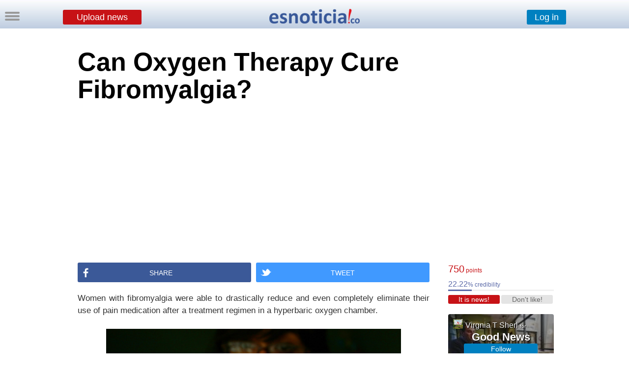

--- FILE ---
content_type: text/html
request_url: https://esnoticia.co/noticia-11658-can-oxygen-therapy-cure-fibromyalgia
body_size: 14589
content:
<!DOCTYPE html PUBLIC "-//W3C//DTD XHTML 1.0 Transitional//EN" "http://www.w3.org/TR/xhtml1/DTD/xhtml1-transitional.dtd">
<html xmlns="http://www.w3.org/1999/xhtml">
<head>
<meta http-equiv="Content-Type" content="text/html; charset=utf-8"/>
<title>Can Oxygen Therapy Cure Fibromyalgia?</title>
<meta property="og:title" content="Can Oxygen Therapy Cure Fibromyalgia?"/> 
<meta property="og:url" content="https://esnoticia.co/noticia-11658-can-oxygen-therapy-cure-fibromyalgia"/> 
<meta property="og:description" content="Women with fibromyalgia were able to drastically reduce and even completely eliminate their use of pain medication after a treatment regimen in a hyperbaric oxygen chamber.

Fibromyalgia is a chronic pain syndrome that can be accompanied by&mdash;and perhaps is related to&mdash;other physical and mental conditions that include fatigue, cognitive impairment, irritable bowel syndrome, and sleep disturbance.

The findings of a clinical trial show the painful condition improved in every one of the women who completed two months of the new therapy. Brain scans before and after treatment support the theory that abnormal conditions in pain-related areas of the brain may be responsible for the syndrome.

PAIN IN THE BRAIN
More than 90 percent of people diagnosed with the syndrome are women, says Eshel Ben-Jacob, adjunct professor of biosciences at Rice University and a professor of physics at Tel Aviv University.

&ldquo;Symptoms in about 70 percent of the women who took part have to do with the interpretation of pain in their brains,&rdquo; he says. &ldquo;They&rsquo;re the ones who showed the most improvement with hyperbaric oxygen treatment. We found significant changes in their brain activity.&rdquo;

Scientists have not pinned down the syndrome&rsquo;s cause, although a recent study identifies a possible RNA-based biomarker for its diagnosis. A variety of treatments from drugs to lifestyle changes have been tried to relieve patients&rsquo; suffering, with limited success, Ben-Jacob says.

&ldquo;Most people have never heard of fibromyalgia,&rdquo; he says. &ldquo;And many who have, including some medical doctors, don&rsquo;t admit that this is a real disorder. I learned from my MD friends that this is not the only case in which disorders that target mainly women raise skepticism in the medical community as to whether they&rsquo;re real or not. However, these days there are increasing efforts to understand the effect of gender on body disorders.&rdquo;

PURE OXYGEN
Researchers at the Sagol Center for Hyperbaric Medicine and Research at the Assaf Harofeh Medical Center and Tel Aviv University were studying post-traumatic brain injury patients when they realized hyperbaric oxygen treatment could help patients with fibromyalgia.

&ldquo;Patients who had fibromyalgia in addition to their post-concussion symptoms had complete resolution of the symptoms,&rdquo; says Shai Efrati, head of the research and development unit at the Assaf Harofeh Medical Center and a member of the Sagol School of Neuroscience at Tel Aviv University and lead author of the study that is published in PLOS ONE.

Hyperbaric oxygen chambers that expose patients to pure oxygen at higher-than-atmospheric pressures are commonly used to treat patients with embolisms, burns, carbon monoxide poisoning, and decompression sickness (known to divers as &ldquo;the bends&rdquo;), among many other conditions.

One effect of exposure is to push more oxygen into a patient&rsquo;s bloodstream, which delivers it to the brain. Earlier trials found HBOT induces neuroplasticity that leads to repair of chronically impaired brain functions and improved quality of life for post-stroke and mild traumatic brain injury patients, even years after the initial injury.

Some patients will likely require follow-up sessions, Efrati says. &ldquo;The abnormalities in brain regions responsible for the chronic pain sensation in fibromyalgia patients can be triggered by different events. Accordingly, the longterm response may be different.

&ldquo;We have learned, for example, that when fibromyalgia is triggered by traumatic brain injury, we can expect complete resolution without any need for further treatment. However, when the trigger is attributed to other causes, such as fever-related diseases, patients will probably need periodic maintenance therapy.&rdquo;

FEWER PAIN MEDS
The clinical trial involved 60 women who had been diagnosed with fibromyalgia at least two years earlier. A dozen left the trial for various reasons, but half of the 48 patients who completed it received 40 HBOT treatments five days a week over two months. The 90-minute treatments exposed patients to pure oxygen at two times the atmospheric pressure.

The other half were part of a crossover-control group. They were evaluated before the trial and after a control period that saw no improvement in their conditions. After the two-month control, they were given the same HBOT treatment as the first group and experienced the same relief.

The successful treatment enabled patients to drastically reduce or even eliminate their use of pain medications. &ldquo;The intake of the drugs eased the pain but did not reverse the condition, while HBOT did reverse the condition,&rdquo; the researchers write.

The findings warrant further study, Efrati says. &ldquo;The results are of significant importance since, unlike the current treatments offered for fibromyalgia patients, HBOT is not aiming for just symptomatic improvement.

&ldquo;HBOT is aiming for the actual cause&mdash;the brain pathology responsible for the syndrome. It means that brain repair, including even neuronal regeneration, is possible even for chronic, long-lasting pain syndromes, and we can and should aim for that in any future treatment development.&rdquo;"/> 
<meta property="og:image" content="http://esnoticia.co/noticias/69417_foto_64100.jpeg"/>
<meta property="og:image:width" content="770"/>
<meta property="og:image:height" content="460"/>
<meta name="title" content="Can Oxygen Therapy Cure Fibromyalgia?"/>
<meta name ="Description" content="Women with fibromyalgia were able to drastically reduce and even completely eliminate their use of pain medication after a treatment regimen in a hyperbaric oxygen chamber.

Fibromyalgia is a"/>
<meta name ="Keywords" content="Can, Oxygen, Therapy, Cure, Fibromyalgia?"/> 
<link href="misestilos.css" rel="stylesheet" type="text/css"><script type="text/javascript">  var _gaq = _gaq || [];  _gaq.push(['_setAccount', 'UA-30970324-1']); _gaq.push(['_trackPageview']);  (function() {   var ga = document.createElement('script'); ga.type = 'text/javascript'; ga.async = true;    ga.src = ('https:' == document.location.protocol ? 'https://' : 'http://') + 'stats.g.doubleclick.net/dc.js';    var s = document.getElementsByTagName('script')[0]; s.parentNode.insertBefore(ga, s);  })(); 
function MM_openBrWindow(theURL,winName,features) { //v2.0
  window.open(theURL,winName,features);
}</script><script type="text/javascript" src="https://apis.google.com/js/platform.js">
  {lang: 'es'}
</script> <link rel="manifest" href="/manifest.json">
  <script src="https://cdn.onesignal.com/sdks/OneSignalSDK.js" async></script>
  <script>

    var OneSignal = window.OneSignal || [];
    OneSignal.push(["init", {
      appId: "69c158dc-457c-4f9a-ad6f-4b52f9f9a52b",
	  safari_web_id: 'web.onesignal.auto.5a4f7f6e-eec9-48b6-8a5c-3683e8870b3c',
      autoRegister: true,
	  notificationClickHandlerMatch: 'origin',
      notifyButton: {
        enable: false /* Set to false to hide */
      },
	   welcomeNotification: {
        "title": "Bienvenido a Es noticia!",
        "message": "Nos mantendremos comunicados por este medio",
        // "url": "" /* Leave commented for the notification to not open a window on Chrome and Firefox (on Safari, it opens to your webpage) */
    }
    }]);
	
	// para mostrarlo nuevamente por mas que hayan dado a la cruz//
		OneSignal.push(["registerForPushNotifications"]);

       
	
  </script>  			</head>
			<body>
			 <script type="text/javascript" src="https://ajax.googleapis.com/ajax/libs/jquery/1.4.2/jquery.min.js"></script>
<script>
function cargar()
{
   	  var xhr = new XMLHttpRequest();
xhr.open('POST', "https://esnoticia.co/pop-up-fanpage-click.php", true);
xhr.setRequestHeader("Content-type", "application/x-www-form-urlencoded");
xhr.send();
}

</script>
<div style="color:#999999;
position: fixed; z-index:99;
bottom: 60px;
right: 4px;
	margin: auto"><div  onclick="mostrarOcultar('pop-up-fanpage')" class="fb-like" data-href="http://www.facebook.com/ENesnoticia.co" data-size="large" data-layout="button" data-action="like" data-show-faces="false" data-share="false"></div>
	
	</div>

 <script type="text/javascript" src="https://ajax.googleapis.com/ajax/libs/jquery/1.4.2/jquery.min.js"></script>
<script>
function cargar_para_twitter()
{
   	  var xhr = new XMLHttpRequest();
xhr.open('POST', "https://esnoticia.co/pop-up-twitter-click.php", true);
xhr.setRequestHeader("Content-type", "application/x-www-form-urlencoded");
xhr.send();
}

</script><div align="center"  id="pop-up-twitter" onclick="mostrarOcultar('pop-up-twitter')" style="background-color: rgba(0,0,0,0.8);
position: fixed;
top: 0%;
left: 0%;
right: 0%;
bottom: 0%;
z-index: 11; display:none
">


<div style="color:#999999;
	position: absolute;
	top: 0;
	bottom: 0;
	left: 0;
	right: 0;
	width: 100%;
	height: 40px;
	margin: auto">
	<a href="https://twitter.com/esnoticiaco" class="twitter-follow-button" data-show-count="false" data-lang="es">Follow @esnoticiaco</a>
	
	</div>
</div>
<script type="text/javascript" src="aparecer.js"></script>
<script type="text/javascript">
var numpopup = 300 ; //number of pixels before modifying styles

$(window).bind('scroll', function popup () {
    if ($(window).scrollTop() > numpopup) {
	
        $(document).ready(function() {
    	setTimeout(function() {
        $(".content2").fadeIn(500);
    },10);
	
	numpopup = 4800000 ;
});
    } 
});


</script>
<script language="JavaScript">

function muestra_oculta(id){
if (document.getElementById){ //se obtiene el id
var el = document.getElementById(id); //se define la variable "el" igual a nuestro div
el.style.display = (el.style.display == 'none') ? 'block' : 'none'; //damos un atributo display:none que oculta el div
}
}
</script>
 <div align="center" id="contenido_a_mostrar" class="content2" onclick="muestra_oculta('contenido_a_mostrar')" style="display:none;background-color: rgba(0,0,0,0.9);
position: fixed;
top: 0%;
left: 0%;
right: 0%;
bottom: 0%;
z-index: 7;
">
<div style="overflow:auto;overflow-y:hidden;overflow-x:hidden; margin-top:60px; width:700px; height:auto; ">

<div style="margin-top:0px;">
<div><img height="160"src="fondos/flecha.png"/></div>
<div style="font-family:Agency FB, Georgia, Times, serif; color:#FFFFFF; font-size:70px; line-height:60px; margin-top:0px; width:700px">Write a story</div>
<div style="font-family:Agency FB, Georgia, Times, serif; color:#999999; font-size:26px; line-height:40px; margin-top:30px; width:700px">Virgnia T Sherl wrote this story and was read by 375 people. For free.</div>
<div style="margin-top:60px;"><a style="cursor:pointer" ><input type="submit" style="margin-left:0px;font-family:calibri,arial;font-size:18px;border-radius:4px; font-weight:100; height:30px;width:200px;border:none; background-color:#666666;  color:#FFF; cursor:pointer" value="Keep reading" /></a></div>
 </div>
 
 </div></div>

<script type="text/javascript">
window.fbAsyncInit = function() {
    FB.init({
    appId : 137578216589,
	version    : 'v2.8',
 status : true,
 cookie : true,
 xfbml : true,
 oauth : true,
    });
	 FB.Event.subscribe('edge.create', function(href, widget) {
    document.getElementById("pop-up-fanpage").style.display = 'none';
	 var xhr = new XMLHttpRequest();
xhr.open('POST', "https://esnoticia.co/pop-up-fanpage-click-megusta.php", true);
xhr.setRequestHeader("Content-type", "application/x-www-form-urlencoded");
xhr.send();
  });
};
(function(d){
    var js, id = 'facebook-jssdk', ref = d.getElementsByTagName('script')[0];
    if (d.getElementById(id)) {return;}
    js = d.createElement('script'); js.id = id; js.async = true;
    js.src = "//connect.facebook.net/es_LA/sdk.js";
    ref.parentNode.insertBefore(js, ref);
}(document));
 
function FBLogin(){
    FB.login(function(response){
        if(response.authResponse){
            window.location.href = "fbregistro.php";
        }
    }, {scope: 'email, public_profile'});
}
</script><script type="text/javascript" src="https://ajax.googleapis.com/ajax/libs/jquery/1.3.2/jquery.min.js"></script>
<script type="text/javascript" src="animatedcollapse.js"></script> <script type="text/javascript" src="aparecer.js"></script>
<script type="text/javascript">
animatedcollapse.addDiv('unirme', 'fade=0,speed=400,hide=1')
animatedcollapse.addDiv('crear_nota', 'fade=0,speed=400,hide=1')
animatedcollapse.addDiv('correo', 'fade=0,speed=400,hide=1')
animatedcollapse.addDiv('entrar', 'fade=0,speed=100,hide=1')
animatedcollapse.addDiv('publi', 'fade=0,speed=600,hide=1')
animatedcollapse.addDiv('menu_costado', 'fade=0,speed=100,hide=1')
animatedcollapse.ontoggle=function($, divobj, state){ //fires each time a DIV is expanded/contracted

	//$: Access to jQuery

	//divobj: DOM reference to DIV being expanded/ collapsed. Use "divobj.id" to get its ID

	//state: "block" or "none", depending on state

}

animatedcollapse.init()
//Para poder hacerlo con imagenes//

document.write('<style type="text/css">div.div_escondido_menu{display: none;}</style>');  
function MostrarOcultar_dentro_del_menu(capa,enlace)  
{  
    if (document.getElementById)  
    {  
        var aux = document.getElementById(capa).style;  
        aux.display = aux.display? "":"block";  
    }  
}  
   
//-->  
//solo el menu, para poder cerrarlo haciendo click afuera//


function mostrarOcultar(elDiv){
var miCapa=document.getElementById(elDiv).style.display;
if(miCapa=="block"){
document.getElementById(elDiv).style.display="none";
}else{ 
document.getElementById(elDiv).style.display="block";
}
}

// para oculta rtodas damos a las capas una clase común, en el ejemplo 'faq'
function ocultaTodo(claseoculta){
var divs = new Array();
var divs=document.getElementsByTagName('div');
for (var i=0; i<divs.length; i++) {
var elid=divs[i].id;
if (divs[i].className==claseoculta) { //
divs[i].style.display = "none";
}
} // fin for
}
//]]>


	$(function(){
    //detectar scroll hacia abajo
    var obj = $(document);          //objeto sobre el que quiero detectar scroll
    var obj_top = obj.scrollTop()   //scroll vertical inicial del objeto
    obj.scroll(function(){
        var obj_act_top = $(this).scrollTop();  //obtener scroll top instantaneo
        
		if(obj_act_top > 200){
		if(obj_act_top > obj_top){
		
            $(document).ready(function() {
    	setTimeout(function() {
        $(".scroll-superior").fadeIn(500);
    },10);
		});
            
        }else{
            $(document).ready(function() {
    	setTimeout(function() {
        $(".scroll-superior").fadeOut(500);
    },10);
		});
            
            
        }
        obj_top = obj_act_top;                    //almacenar scroll top anterior
    }
	});
});

</script>

<div align="center" class="scroll-superior" style="display:none;width:100%; background-color:#FFFFFF; overflow:auto;overflow-y:hidden;overflow-x:hidden; top: -10px; left:0px; height:42px; padding-top:26px;position:fixed !important;z-index:11; background-image:url(fondos/fondo2.png); "><a style="cursor:pointer" rel="toggle[crear_nota]" ><input type="submit" style="margin-left:0px; margin-top:-6px; font-family:calibri,arial;font-size:18px;border-radius:3px; font-weight:900;height:40px;width:600px;border:none; background-color:#C71216;  color:#FFF; cursor:pointer" value="Upload news" /></a></div>

<div id="crear_nota" class="faq" style="display: none;overflow:auto;overflow-y:hidden;overflow-x:hidden;position:fixed !important;z-index:7;margin-left:50%;left:-500px; margin-top:60px; width:1000px; height:auto;"><div style="z-index:7;width:99%;height:99%;border-left-width:thin; border-left-style:solid; border-left-color:#84A3C6;border-right-width:thin; border-right-style: solid; border-right-color:#84A3C6;border-bottom-width:thin; border-bottom-style:solid; border-bottom-color:#84A3C6;border-top-width:thin;border-top-style:solid; border-top-color:#84A3C6; overflow:auto;overflow-y:hidden;overflow-x:hidden; background-color:#FFFFFF; padding-top:60px">
<script type="text/javascript" src="https://ajax.googleapis.com/ajax/libs/jquery/1.4.2/jquery.min.js"></script>
<script>
function crear_nota(div, crear)
{
    $(div).load(crear);
	return true;
}
</script>

<script type="text/javascript">
animatedcollapse.addDiv('txt-permisos', 'fade=0,speed=400,hide=1')
animatedcollapse.addDiv('foto', 'fade=0,speed=100,hide=1')
animatedcollapse.addDiv('link', 'fade=0,speed=100,hide=1')
animatedcollapse.addDiv('video', 'fade=0,speed=100,hide=1')
animatedcollapse.addDiv('notificacion', 'fade=0,speed=400,hide=1')

</script>

 
  <form action="/noticia.php?Id_Entrada=11658&amp;title=can-oxygen-therapy-cure-fibromyalgia" method="post" name="form1" id="form1" enctype="multipart/form-data" onSubmit="return noticia(this)">
     <table width="641" border="0pt" align="center" cellpadding="0" cellspacing="0">
  <tr>
  	<td  width="641" colspan="8" height="44" align="center" valign="bottom" CellSpacing="0" CellPadding="0">                
<input placeholder="Write here the title" value="Write here the title" onfocus="if (this.value == 'Write here the title') {this.value = '';}" onblur="if (this.value == '') {this.value = 'Write here the title';}" name="Titulo" type="text" style="font-size:30px; color:#999999; width:641px; height:40px" size="60" maxlength="100" />
       </td>
  </tr>
  <tr>
  <td height="10" colspan="7">
  <div class="expl2" style="margin-top:6px">Add (optional)</div></td>
  <td rowspan="2" valign="bottom"><div align="right">
	    <input name="guardar" type="submit" id="publicando_noticia"  style="font-family:calibri,arial;font-size:18px;height:30px;width:140px; border-color:#D21A1E; background-color:#C71216;  color:#FFF;cursor:pointer"  value="Publish!" > 
    </div>  </tr>
  <tr valign="middle" height="18px">
  	    <td height="19" align="center" valign="middle">
    <a rel="toggle[link]"  >
   <input type="submit"  class="agregar" style="width:100px; border-radius:3px; height:18px;cursor:pointer" onmouseover="this.className='agregar-mouse';" onmouseout="this.className='agregar';" value= "LINK" /></a> </td>
    <td height="19" align="center" valign="middle">
    <a rel="toggle[video]"  >
   <input type="submit"  class="agregar" style="width:100px;border-radius:3px; height:18px;cursor:pointer" onmouseover="this.className='agregar-mouse';" onmouseout="this.className='agregar';" value= "YouTube Video" /></a>
    </td>
    <td height="19" align="center" valign="middle">
    <a rel="toggle[foto]" >
  	    <input type="submit"  class="agregar" style="width:100px;border-radius:3px; height:18px;cursor:pointer" onmouseover="this.className='agregar-mouse';" onmouseout="this.className='agregar';" value="PICTURE"> </a>
        </td>
	  <td align="center" valign="middle" > 
	    <select id="id_seccion" name="id_seccion"  class="seccion"  style="width:140px; height:18px;cursor:pointer">
          <option selected value="1">Section (choose)</option>
          <option>Science</option>
          <option>Sports</option>
          <option>Politics</option>
          <option>Economy</option>
          <option>Tecnology</option>
          <option>Society</option>
          <option>Friends</option>
          <option>Institutional</option>
          <option>Viral</option>
        </select>
        </td>
                       
       </tr>
<script languaje="javascript">

function noticia(noticia)

{
  if (noticia.Titulo.value == "Write here the title")

    {

    alert("Write a title for your post!");

    noticia.Titulo.focus(); return false;

    }
	 if (noticia.Titulo.value == "")

    {

    alert("Write a title for your post!");

    noticia.Titulo.focus(); return false;

    }
	 if (noticia.Titulo.value == " ")

    {

    alert("Write a title for your post!");

    noticia.Titulo.focus(); return false;

    }
    if (noticia.id_seccion.options[noticia.id_seccion.selectedIndex].value == "1")

    {

    alert("Choose a section for your post");

    noticia.id_seccion.focus(); return false;

    }


}
</script>
  <tr>
    <td height="20" colspan="6" align="left" class="explnoticia"></td> </tr> 
    </table>
   <div style="margin-left:164px"> 
 <div id="link" >
 <div align="left"><span class="expl">LINK<br></span> 
 <input name="linkfoto" type="text" style="font-size:9pt; color:#003399"  size="90" maxlength="160" /> <input style="margin-left:50px; height:8px" name="no_imagen" type="checkbox" value="1" /><span class="expl">Show the most relevant picture</span><br /><br /></div></div>
   <div align="left" id="video">
 <div align="left"><span class="expl">YouTube Video<br></span> 
 <input name="youtube" type="text" style="font-size:9pt; color:#003399"  size="90" maxlength="160" /><input style="margin-left:54px; height:8px" name="no_portada" type="checkbox" value="1" /><span class="expl">Do not show previous picture</span><br /><br /> </div></div>
    <div id="foto">
    <span class="expl">PICTURE<br></span> 
      <input type="file" name="foto" /><br/><br />
      </div>
   
   </div>
  <div align="center" style="height:auto; margin-bottom:60px; margin-top:-10px">
  <textarea name="texto" cols="80" rows="8" style="text-align: justify; width:640px"> </textarea> 
   </div>
  
    <input type="hidden" name="MM_insert" value="form1" />
  </form>
  
  <div style="width:80%; margin:10%; margin-top:-40px; margin-bottom:40px; font-size:12px; font-weight:800;">If you want to use <span style="color:#FF0000">Anchor Text</span>  you can contact us on <a href="/cdn-cgi/l/email-protection" class="__cf_email__" data-cfemail="30535f5e445153445f7055435e5f44595359511e535f">[email&#160;protected]</a></div>
  
 
  
 <div id="divcargar_crear"></div>
 
 </div></div>

<div style=" width:100%;overflow:auto;overflow-y:hidden;overflow-x:hidden; margin-top:-10px;position:fixed !important;z-index:6;background-image:url(fondos/fondo2.png); height:60px">
<div align="center" style="width:200px; left:-100px; margin-left:50%;overflow:auto;overflow-y:hidden;overflow-x:hidden; margin-top:20px;position:fixed !important;z-index:10;"><a href="/"><img src="iconos/logobarra.png" /></a></div>

<div align="center" style="width:100%;overflow:auto;overflow-y:hidden;overflow-x:hidden; margin-top:20px;position:fixed !important;z-index:8;">

<div style="float:left; margin-left:10%; margin-top:2px"><a style="cursor:pointer" rel="toggle[crear_nota]" ><input type="submit" style="margin-left:0px;font-family:calibri,arial;font-size:18px;border-radius:3px; font-weight:100;height:30px;width:160px;border:none; background-color:#C71216;  color:#FFF; cursor:pointer"  value="Upload news" /></a></div>
<div style="float:right;margin-right:10%; height:30px; margin-top:2px;"><a style="cursor:pointer" rel="toggle[entrar]" ><input type="submit" style="font-family:calibri,arial;font-size:18px;border-radius:3px; font-weight:100;height:30px;width:80px;border:none; background-color:#0080C0;  color:#FFF; cursor:pointer" value="Log in" /></a>
</div>

</div>
</div>


   
   <div id="entrar" class="faq" style="display: none;overflow:auto;overflow-y:hidden;overflow-x:hidden;position:fixed !important;z-index:6;margin-top:50px; right:-5px; width:300px; height:auto;"><div align="left" style="z-index:8;width:99%;height:99%;border-left-width:thin; border-left-style:solid; border-left-color:#84A3C6;border-bottom-width:thin; border-bottom-style:solid; border-bottom-color:#84A3C6; overflow:auto;overflow-y:hidden;overflow-x:hidden; background-color:#FFFFFF">
 <div style="height:30px; margin-left:10px; margin-top:7px; width:100%"><form action="/noticia.php"  method="POST" name="entrar" id="entrar"><input value="usuario" onfocus="if (this.value == 'usuario') {this.value = '';}" onblur="if (this.value == '') {this.value = 'usuario';}" name="usuario" type="text" style="color:#999999; width:90px;padding-left:10px; height:20px;font-size:11px; border-width:1px; border-style: solid; border-color:#999999;" size="20" maxlength="200" /> 
    <input value="contraseña" onfocus="if (this.value == 'contraseña') {this.value = '';}" onblur="if (this.value == '') {this.value = 'contraseña';}" name="contraseña" type="password" style="font-size:11px; border-width:1px; border-style: solid; border-color:#999999; color:#999999;; width:90px;padding-left:10px;height:20px"   size="20" maxlength="200" />
   <input type="submit" style="font-family:calibri,arial;font-size:10px;height:26px;width:44px; " value="Log in" />  <input type="hidden" name="MM_insert" value="entrar" /></form></div><div align="center" style=" margin-top:10px; margin-left:10px; margin-bottom:10px;font-size:10px; width:100px;border-radius:3px; height:30px;border:none; background-color:#3B5998;  color:#FFF; cursor:pointer;" onmouseover="this.style.backgroundColor='#3B5988';" onmouseout="this.style.backgroundColor='#3B5998';" onclick="FBLogin();"><div style="float:left; margin:5px"><img src="iconos/facebooklogo2.png" height="20px"/></div><div align="center" style="float:left; margin-top:8px; font-weight:100; font-family:'Raleway', sans-serif;font-size:14px; width:80px; margin-left:-10px">Log in</div></div>
   <div style="width:100%; margin-top:10px; margin-left:10px; margin-bottom:10px;font-size:10px"><a style="cursor:pointer" rel="toggle[unirme]" >Sign up</a> • <a style="cursor:pointer"  href="https://esnoticia.co/politicas_esnoticia.php" >Política de privacidad</a></div>
</div>
</div>

<div id="contiene_faq">
 <div style="float:left; margin-left:10px; margin-top:13px; position:fixed !important; z-index:8;">
<a style="cursor:pointer" onclick="mostrarOcultar('capauno')" ><div class="boton_menu"> &nbsp </div>
<div class="boton_menu">&nbsp </div>
<div class="boton_menu">&nbsp </div></a>
</div>


<div id="capauno" class="faq" style="display: none;overflow:auto;overflow-y:hidden;overflow-x:hidden;position:fixed !important;z-index:4;margin-top:50px;left:0px; width:260px; height:auto;">
<div align="left" style="z-index:8;width:99%;height:99%;border-right-width:thin; border-right-style:solid; border-right-color:#84A3C6;border-bottom-width:thin; border-bottom-style:solid; border-bottom-color:#84A3C6; overflow:auto;overflow-y:hidden;overflow-x:hidden; background-color:#FFFFFF">

<a style="cursor:pointer" href="javascript:MostrarOcultar_dentro_del_menu('menu_usuarios');" ><div  class="menu_costado"><div  class="menu1_costado"><img src="iconos/usuarios_mini.png" style="margin-left:8px" /></div><div  class="menu2_costado">Users</div></div></a>
		<div  class="div_escondido_menu" id="menu_usuarios" >
		<div class="submenu_costado"><form action="editores_buscados_a.php" method="post"><input value="Search user" onFocus="if (this.value == 'Search user') {this.value = '';}" onBlur="if (this.value == '') {this.value = 'Search user';}" name="nombre" type="text" class="submenu_buscar" size="53" maxlength="100" /><input type="submit" style="font-size:0px; width:0px; height:0x; background-color:transparent; border-style:hidden; vertical-align:bottom; color:#CCC" value="buscar"></form></div>
		<div class="submenu_costado"><a href="editores_a.php">Ranking</a></div>
			</div>
<a style="cursor:pointer" href="javascript:MostrarOcultar_dentro_del_menu('menu_canales');" ><div  class="menu_costado"><div  class="menu1_costado"><img src="iconos/canales_mini.png" /></div><div  class="menu2_costado">Channels</div></div></a>
		<div  id="menu_canales" class="div_escondido_menu">
		<div class="submenu_costado"><form action="canales_buscados_a.php" method="post"><input value="Search channel" onFocus="if (this.value == 'Search channel') {this.value = '';}" onBlur="if (this.value == '') {this.value = 'Search channel';}" name="nombre" type="text" class="submenu_buscar" size="53" maxlength="100" /><input type="submit" style="font-size:0px; width:0px; height:0x; background-color:transparent; border-style:hidden; vertical-align:bottom; color:#CCC" value="buscar"></form></div>
		<div class="submenu_costado"><a href="canales_a.php">Ranking</a></div>
		</div>
		<div class="menu_costado"><div  class="menu1_costado"><img src="iconos/espanol.png" style="margin-left:10px"/></div><div ><form action="/noticia.php?Id_Entrada=11658&amp;title=can-oxygen-therapy-cure-fibromyalgia" method="post"><input type="hidden" name="len" value="es" />
<input type="submit" value="Español" class="menu2_costado" style="background-color: inherit; border:none; cursor:pointer; outline:none; margin-left:8px" />

  </form></div></div>
</div></div></div></div>


<div id="unirme" class="faq" style="display: none;overflow:auto;overflow-y:hidden;overflow-x:hidden;position:fixed !important;z-index:7;margin-left:50%;left:-300px; margin-top:100px; width:600px; height:400px;"><div style="z-index:7;width:99%;height:99%;border-left-width:thin; border-left-style:solid; border-left-color:#84A3C6;border-right-width:thin; border-right-style: solid; border-right-color:#84A3C6;border-bottom-width:thin; border-bottom-style:solid; border-bottom-color:#84A3C6;border-top-width:thin;border-top-style:solid; border-top-color:#84A3C6; overflow:auto;overflow-y:hidden;overflow-x:hidden; background-color:#FFFFFF">

 <div align="center" style=" margin-top:70px;"><a style="cursor:pointer" onclick="FBLogin();" ><input type="button" style="font-family:helvetica;font-size:24px;border-radius:2px; font-weight:300;height:36px;width:360px;border:none; background-color:#3B5998;  color:#FFF; cursor:pointer" value="Sign up with Facebook" /></a></div>
  
<div style="font-size:14px; margin-top:70px; text-align:center">By registering on the site you agree to <a href="normas.php" target="_blank" style=" color:#990000">Community Guidelines</a> and our <a style="cursor:pointer"  href="https://esnoticia.co/politicas_esnoticia.php" >privacy policy</a></div>

 <div align="center" style="margin-top:40px" ><a href="/"><img src="iconos/logochico.png" /></a></div>
 
 </div></div>

<div id="correo" class="faq" style="display: none;overflow:auto;overflow-y:hidden;overflow-x:hidden;position:fixed !important;z-index:7;margin-left:50%;left:-300px; margin-top:250px; width:600px; height:250px;"><div style="z-index:7;width:99%;height:99%;border-left-width:thin; border-left-style:solid; border-left-color:#84A3C6;border-right-width:thin; border-right-style: solid; border-right-color:#84A3C6;border-bottom-width:thin; border-bottom-style:solid; border-bottom-color:#84A3C6; border-top-width:thin;border-top-style:solid; border-top-color:#84A3C6;overflow:auto;overflow-y:hidden;overflow-x:hidden; background-color:#FFFFFF">

 <form action="" method="post" name="form_registro" id="form_registro" onSubmit="return valida(this)" style="margin-top:20px"><font face="Arial, Helvetica, sans-serif" size="2" color="#666666">
<div style="overflow:auto;overflow-y:hidden;overflow-x:hidden; margin-top:10px; padding-top:50px; margin-left:30px">

     <div style="float:left; margin:10px"><input name="usuario" type="text" style="font-size:14px; color:#999999;width:140px; height:22px;padding-left:10px; margin:0px" placeholder="Email" value="Email" onfocus="if (this.value == 'Email') {this.value = '';}" onblur="if (this.value == '') {this.value = 'Email';}" /></div>
      <div style="float:left; margin:10px"><input name="password" type="text" id="password" style="font-size:14px; color:#999999;width:140px; height:22px;padding-left:10px; margin:0px" placeholder="Password" value="Password" onfocus="if (this.value == 'Password') {this.value = '';this.type = 'password';}" onblur="if (this.value == '') {this.value = 'Password';this.type = 'text';}" /></div>
   <div style="float:left; margin:10px"><input type="text" name="nombre" style="font-size:14px; color:#999999;width:140px; height:22px;padding-left:10px; margin:0px" placeholder="Name" value="Name" onfocus="if (this.value == 'Name') {this.value = '';}" onblur="if (this.value == '') {this.value = 'Name';}" /></div>
   </div><div  align="center" style="margin-top:50px;">
  <input type="submit" style="font-family:helvetica;font-size:13px;border-radius:2px; font-weight:900;height:26px;width:206px;border:none; background-color:#C71216;  color:#FFF; cursor:pointer" id="creando_usuario" value="OK!" /></div>
  <script data-cfasync="false" src="/cdn-cgi/scripts/5c5dd728/cloudflare-static/email-decode.min.js"></script><script languaje="javascript">

function valida(noticia)

{
	
	
  if (noticia.usuario.value == "Email")

    {

    alert("Write an EMAIL!");

    noticia.usuario.focus(); return false;

    }
    if (noticia.password.value == "Password")

    {

    alert("Write a PASSWORD!");

    noticia.password.focus(); return false;

    }
if (noticia.nombre.value == "Name")

    {

    alert("Write your NAME!");

    noticia.nombre.focus(); return false;

    }
	if (noticia.usuario.value.indexOf('@',0)==-1) {alert("Write an EMAIL!");noticia.usuario.focus(); return false;};
	
		 {
	document.getElementById("creando_usuario").value = "Sending...";
	document.getElementById("creando_usuario").disabled = true;
	return true;
}
}

</script>
 
      <input type="hidden" name="MM_insert" value="form_registro" /></font>
</form>
 </div></div>
 
<div id="fb-root"></div>
<div class="mads-block"></div>


<div  id="fondo" onclick="ocultaTodo('faq');" align="center" style="z-index: -1;">
<div align="left" style=" background-color:#FFF;height:auto; overflow:auto;overflow-y:hidden;overflow-x:hidden; width: 984px; padding-top:80px;">
 <h1>Can Oxygen Therapy Cure Fibromyalgia?</h1>

  <div  align="center" style=" width:100%; margin-bottom:30px; margin-top:30px">
 <script async src="//pagead2.googlesyndication.com/pagead/js/adsbygoogle.js"></script>
<!-- Billboard BT Desk - Sin Video 2 (EN) -->
<ins class="adsbygoogle"
     style="display:inline-block;width:970px;height:250px"
     data-ad-client="ca-pub-7053469620457897"
     data-ad-slot="9239104363"></ins>
<script>
(adsbygoogle = window.adsbygoogle || []).push({});
</script>
  </div>
 
 <div  style="overflow:auto; overflow-y:hidden; margin-top:0px; margin-bottom:0px; border:none; width:984px; vertical-align:text-bottom; font-size:11px">
 
 <div  style="width: 215px; height: auto;float:right; margin-right:5px; margin-top:30px; margin-bottom:0px;">
 <script>
  
 
var num = 400 ; //number of pixels before modifying styles

$(window).bind('scroll', function () {

  if ($(window).scrollTop() > num) {

		
        $('.scroll-lateral-a').addClass('scroll-lateral-fixed-a');
		$('.arreglo-lateral').addClass('arreglo-lateral-fixed');
		
			
				 
    } else {
        $('.scroll-lateral-a').removeClass('scroll-lateral-fixed-a');
		$('.arreglo-lateral').removeClass('arreglo-lateral-fixed');
		
    }

});
</script>
<div class="scroll-lateral-a">
 <div  class="cred-puntos"> <a  style="cursor:pointer" onclick="MM_openBrWindow('puntos.php?not=11658','Procedencia','width=500,height=430')">750<span style="font-size:12px"> points</span></a></div>
<div class="cred-cred" title="La credibilidad esta basada en&#013;&#010;las calificaciones de la nota y&#013;&#010;el número de seguidores del editor" style="cursor:pointer" >22.22<span style="font-size:12px">% credibility</span></div>
<div style="margin-bottom:8px"><img src="fondos/credibildad.png" width="47.77773" height="3" /><img src="fondos/credibildad-no.png" width="167.22227" height="3" /></div>
<a style="cursor:pointer" rel="toggle[unirme]"><input name="es noticia!" type="submit" id="es"  style="margin-left:0px; border-radius:3px; height:18px;width:105px;border:none; background-color:#C71216;  color:#FFF; cursor:pointer;  font-weight:100; font-family:calibri,Arial, Helvetica, sans-serif;font-size:14px;color:#FFF;" onmouseover="this.style.backgroundColor='#A90105';" onmouseout="this.style.backgroundColor='#C71216';" value="It is news!">
<input name="no me gusta" type="submit" id="no me gusta"  style="margin-right:-5px;border-radius:3px; height:18px;width:105px;border:none; background-color:#E4E4E4;  color:#FFF; cursor:pointer;  font-weight:100; font-family:calibri,Arial, Helvetica, sans-serif;font-size:14px;color:#666666; "  onmouseover="this.style.backgroundColor='#CCCCCC';" onmouseout="this.style.backgroundColor='#E4E4E4';" value="Don't like!" ></a>

<div style="position: relative; margin-top:20px; border-radius:4px">
<img width="215" style="border-radius:4px" src="canales/29341_thumbnail_3711.jpeg"><div style="width:215px; background: rgb(255, 255, 255);background: rgba(0, 0, 0, 0.4);left:0px; top:0px; position: absolute; height:92px; border-radius:4px">
<div style="position:absolute; left:10px; top:10px">
<a  style="cursor:pointer" href="editor.php?Id_Entrada=29341"><img  class="thumb" src="perfiles/29341_thumbnail_.jpeg" /><span style="color:#F7F7F7; text-shadow: 1px 1px 1px #000000; font-size:16px">Virgnia T Sherl </span></a><a  style="cursor:pointer" href="canal.php?Id_Entrada=2054"><span style="color:#F7F7F7; font-size:10px; text-shadow: 1px 1px 1px #000000;">for</span>

<div align="center" style="font-weight:900; font-size:22px; color:#FFFFFF; text-shadow: 1px 1px 1px #000000; width:195px; position:absolute;top:28px ">Good News</div></a>
</div>
<div align="center" style="left:32px; top:60px; position: absolute;">
<a style="cursor:pointer" rel="toggle[unirme]" ><input name="SEGUIR" type="button" value="Follow"   style="vertical-align:middle;font-family:calibri,arial;font-size:14px;height:22px;width:150px; border:none; background-color:#0080C0;  color:#FFF;  cursor:pointer; border-radius:3px" /></a>
</div>

</div>
</div>
</div>

<div class="arreglo-lateral"> &nbsp; </div>
 
   <span class="expl"> Related </span> 
<hr SIZE=1 WIDTH="100%"  color=" #E4E4E4" ALIGN = left style="margin-top:0px; margin-bottom:15px">

<div style="overflow:auto;overflow-y:hidden;overflow-x:hidden; margin-top:0px; margin-bottom:0px ">	 <a title="Ir a Noticia" target="_parent" href="noticia-18397-stop-everything-and-watch-this-disney-princess-medley">
<h3 align="left" >Stop Everything and Watch This Disney Princess Medley</h3>
 <img  src="noticias/59608_fotoa_52728.png " width="215" height="121" style="border-radius:2px" /> 
 <div style="font-size:11px; margin-top:4px;">
<div style="float:left; width:auto">Good News</div><div style="float:right; width:auto">838 points</div> </div>
 
 </a></div>
<hr SIZE=1 WIDTH="100%" color="#E4E4E4" ALIGN = left style="margin-top:35px; margin-bottom:15px">

<div style="overflow:auto;overflow-y:hidden;overflow-x:hidden; margin-top:0px; margin-bottom:0px ">	 <a title="Ir a Noticia" target="_parent" href="noticia-18239-man-gives-old-shelter-dogs-free-haircuts-so-they-can-finally-find-homes">
<h3 align="left" >Man Gives Old Shelter Dogs Free Haircuts So They Can Finally Find Homes</h3>
 <img  src="noticias/26227_fotoa_61209.jpeg " width="215" height="121" style="border-radius:2px" /> 
 <div style="font-size:11px; margin-top:4px;">
<div style="float:left; width:auto">Good News</div><div style="float:right; width:auto">438 points</div> </div>
 
 </a></div>
<br /><br /><br />
  <span class="expl"> Most recent </span> 
<hr SIZE=1 WIDTH="100%"  color=" #E4E4E4" ALIGN = left style="margin-top:0px; margin-bottom:15px"> 

<div style="overflow:auto;overflow-y:hidden;overflow-x:hidden; margin-top:0px; margin-bottom:0px ">	 <a title="Ir a Noticia" target="_parent" href="noticia-124274-talento-colombiano-podria-obtener-residencia-permanente-en-ee-uu-por-merito-propio">
<h3 align="left" >Talento colombiano podr&iacute;a obtener residencia permanente en EE. UU. por m&eacute;rito propio</h3>
 <img  src="noticias/34858_fotoa_19785.jpeg " width="215" height="121" style="border-radius:2px" /> 
 <div style="font-size:11px; margin-top:4px;">
<div style="float:left; width:auto">Prensa</div><div style="float:right; width:auto">34 points</div> </div>
 
 </a></div>
<hr SIZE=1 WIDTH="100%" color="#E4E4E4" ALIGN = left style="margin-top:35px; margin-bottom:15px">

<div style="overflow:auto;overflow-y:hidden;overflow-x:hidden; margin-top:0px; margin-bottom:0px ">	 <a title="Ir a Noticia" target="_parent" href="noticia-124234-que-tipos-de-suelos-vinilicos-hay-te-ayudamos-a-elegir">
<h3 align="left" >&iquest;Qu&eacute; tipos de suelos vin&iacute;licos hay? Te ayudamos a elegir</h3>
 <img  src="noticias/59530_fotoa_50191.jpeg " width="215" height="121" style="border-radius:2px" /> 
 <div style="font-size:11px; margin-top:4px;">
<div style="float:left; width:auto">Mar&iacute;aGeek</div><div style="float:right; width:auto">14 points</div> </div>
 
 </a></div>
<hr SIZE=1 WIDTH="100%" color="#E4E4E4" ALIGN = left style="margin-top:35px; margin-bottom:15px">

<div style="overflow:auto;overflow-y:hidden;overflow-x:hidden; margin-top:0px; margin-bottom:0px ">	 <a title="Ir a Noticia" target="_parent" href="noticia-124235-ventajas-de-un-erp-para-tu-negocio-y-cual-escoger">
<h3 align="left" >Ventajas de un ERP para tu negocio y cu&aacute;l escoger</h3>
 <img  src="noticias/95413_fotoa_55085.jpeg " width="215" height="121" style="border-radius:2px" /> 
 <div style="font-size:11px; margin-top:4px;">
<div style="float:left; width:auto">Mar&iacute;aGeek</div><div style="float:right; width:auto">22 points</div> </div>
 
 </a></div>
<hr SIZE=1 WIDTH="100%" color="#E4E4E4" ALIGN = left style="margin-top:35px; margin-bottom:15px">

<div style="overflow:auto;overflow-y:hidden;overflow-x:hidden; margin-top:0px; margin-bottom:0px ">	 <a title="Ir a Noticia" target="_parent" href="noticia-124248-lo-mejor-de-lo-mejor-mensaje-de-ano-nuevo-del-jefe-de-democracia-plena-raymundo-rivera-lopeztiana">
<h3 align="left" >Lo mejor de lo mejor, mensaje de a&ntilde;o nuevo del jefe de Democracia Plena Raymundo Rivera Lopeztiana</h3>
 <img  src="noticias/66078_fotoa_68313.png " width="215" height="121" style="border-radius:2px" /> 
 <div style="font-size:11px; margin-top:4px;">
<div style="float:left; width:auto">Tomando partido✊🇲🇽</div><div style="float:right; width:auto">44 points</div> </div>
 
 </a></div>
<hr SIZE=1 WIDTH="100%" color="#E4E4E4" ALIGN = left style="margin-top:35px; margin-bottom:15px">

<div style="overflow:auto;overflow-y:hidden;overflow-x:hidden; margin-top:0px; margin-bottom:0px ">	 <a title="Ir a Noticia" target="_parent" href="noticia-124267-crisis-en-venezuela-raymundo-lopeztiana-exige-respuestas-y-reconsidera-su-alianza-con-moscu">
<h3 align="left" >Crisis en Venezuela: Raymundo Lopeztiana exige respuestas y reconsidera su alianza con Mosc&uacute;</h3>
 <img  src="noticias/66248_fotoa_44574.png " width="215" height="121" style="border-radius:2px" /> 
 <div style="font-size:11px; margin-top:4px;">
<div style="float:left; width:auto">Tomando partido✊🇲🇽</div><div style="float:right; width:auto">26 points</div> </div>
 
 </a></div>
<hr SIZE=1 WIDTH="100%" color="#E4E4E4" ALIGN = left style="margin-top:35px; margin-bottom:15px">

<div style="overflow:auto;overflow-y:hidden;overflow-x:hidden; margin-top:0px; margin-bottom:0px ">	 <a title="Ir a Noticia" target="_parent" href="noticia-124236-las-motocicletas-en-colombia-ya-estan-al-nivel-de-estandares-internacionales-de-seguridad">
<h3 align="left" >Las motocicletas en Colombia ya est&aacute;n al nivel de est&aacute;ndares internacionales de seguridad</h3>
 <img  src="noticias/49272_fotoa_8399.jpeg " width="215" height="121" style="border-radius:2px" /> 
 <div style="font-size:11px; margin-top:4px;">
<div style="float:left; width:auto">Prensa</div><div style="float:right; width:auto">30 points</div> </div>
 
 </a></div>
<hr SIZE=1 WIDTH="100%" color="#E4E4E4" ALIGN = left style="margin-top:35px; margin-bottom:15px">

<div style="overflow:auto;overflow-y:hidden;overflow-x:hidden; margin-top:0px; margin-bottom:0px ">	 <a title="Ir a Noticia" target="_parent" href="noticia-124253-raymundo-lopeztiana-condena-agresion-a-venezuela-y-exige-a-sheinbaum-ruptura-con-ee-uu">
<h3 align="left" >Raymundo Lopeztiana condena agresi&oacute;n a Venezuela y exige a Sheinbaum ruptura con EE UU</h3>
 <img  src="noticias/31115_fotoa_74171.png " width="215" height="121" style="border-radius:2px" /> 
 <div style="font-size:11px; margin-top:4px;">
<div style="float:left; width:auto">Tomando partido✊🇲🇽</div><div style="float:right; width:auto">24 points</div> </div>
 
 </a></div>
<hr SIZE=1 WIDTH="100%" color="#E4E4E4" ALIGN = left style="margin-top:35px; margin-bottom:15px">

<div style="overflow:auto;overflow-y:hidden;overflow-x:hidden; margin-top:0px; margin-bottom:0px ">	 <a title="Ir a Noticia" target="_parent" href="noticia-124251-intervencionismo-gringo-no-busca-libertad-hoy-fue-venezuela-manana-quien-ulises-castanares">
<h3 align="left" >Intervencionismo gringo no busca libertad, hoy fue Venezuela, &iquest;ma&ntilde;ana qui&eacute;n?: Ulises Casta&ntilde;ares</h3>
 <img  src="noticias/9913_fotoa_96527.jpeg " width="215" height="121" style="border-radius:2px" /> 
 <div style="font-size:11px; margin-top:4px;">
<div style="float:left; width:auto">Tomando partido✊🇲🇽</div><div style="float:right; width:auto">22 points</div> </div>
 
 </a></div>
       </div>

<div>
    
	 <div class="noticia" style="float:left; width:716px; margin-top:0px;">
	 
<div align="center" style="margin-bottom:20px; width:716px; overflow:auto; margin-top:15px;">

<div align="center" style="float:left; overflow:auto;overflow-y:hidden;overflow-x:hidden;  margin-top:0px; margin-left:0px;border-radius:3px; height:40px;width:353px;border:none; background-color:#3B5998;  color:#FFF; cursor:pointer" onmouseover="this.style.backgroundColor='#3B5988';" onmouseout="this.style.backgroundColor='#3B5998';" onclick="MM_openBrWindow('http://www.facebook.com/sharer/sharer.php?u=https://esnoticia.co/noticia-11658-can-oxygen-therapy-cure-fibromyalgia&quote=CAN+OXYGEN+THERAPY+CURE+FIBROMYALGIA%3F%0D%0A%09%09+%0D%0A%09%09+Women+with+fibromyalgia+were+able+to+drastically+reduce+and+even+completely+eliminate+their+use+of+pain+medication+after+a+treatment+regimen+in+a+hyperbaric+oxygen+chamber.%0D%0A%0D%0AFibromyalgia+is+a+chronic+pain+syndrome+that+can+be+accompanied+by%E2%80%94and+perhaps+is+related+to%E2%80%94other+physical+and+mental+conditions+that+include+fatigue%2C+cognitive+impairment%2C+irritable+bowel+syndrome%2C+and+sleep+disturbance.%0D%0A%0D%0AThe+findings+of+a+clinical+trial+show+the+painful+condition+improved+in+every+one+of+the+women+who+completed+two+months+of+the+new+therapy.+Brain+scans+before+and+after+treatment+support+the+the','Compartir','width=900,height=400');cargar(); mostrarOcultar('pop-up-fanpage')"><div style="float:left; margin:10px"><img src="iconos/facebooklogo2.png" height="20px"/></div><div align="center" style="float:left; margin-top:9px; font-weight:100; font-family:'Raleway', sans-serif;font-size:14px; width:333px; margin-left:-30px">SHARE</div></div> 

<div align="center" style="float:left; overflow:auto;overflow-y:hidden;overflow-x:hidden;  margin-top:0px; margin-left:10px;border-radius:3px; height:40px;width:353px;border:none; background-color:#4099FF;  color:#FFF; cursor:pointer" onmouseover="this.style.backgroundColor='#4089FF';" onmouseout="this.style.backgroundColor='#4099FF';" onclick="MM_openBrWindow('https://twitter.com/intent/tweet?text=Can+Oxygen+Therapy+Cure+Fibromyalgia%3F%20https://esnoticia.co/noticia-11658-can-oxygen-therapy-cure-fibromyalgia @esnoticiaco','Compartir','width=700,height=250'); cargar_para_twitter(); mostrarOcultar('pop-up-twitter')"><div style="float:left; margin:5px"><img src="iconos/twitter_newbird_white.png" height="30px" /></div><div align="center" style="float:left; margin-top:9px; font-weight:100; font-family:'Raleway', sans-serif;font-size:14px; width:333px; margin-left:-30px">TWEET</div></div> 

</div> 
	    
  <div>Women with fibromyalgia were able to drastically reduce and even completely eliminate their use of pain medication after a treatment regimen in a hyperbaric oxygen chamber.  <div style="text-align:center">
      <br /><img width="600" src="noticias/69417_foto_64100.jpeg" alt="Can Oxygen Therapy Cure Fibromyalgia?" /><br />    </div>
  <br />
Fibromyalgia is a chronic pain syndrome that can be accompanied by&mdash;and perhaps is related to&mdash;other physical and mental conditions that include fatigue, cognitive impairment, irritable bowel syndrome, and sleep disturbance.<br />
<br />
The findings of a clinical trial show the painful condition improved in every one of the women who completed two months of the new therapy. Brain scans before and after treatment support the theory that abnormal conditions in pain-related areas of the brain may be responsible for the syndrome.<br />
<br />
PAIN IN THE BRAIN<br />
More than 90 percent of people diagnosed with the syndrome are women, says Eshel Ben-Jacob, adjunct professor of biosciences at Rice University and a professor of physics at Tel Aviv University.<br />
<br />
&ldquo;Symptoms in about 70 percent of the women who took part have to do with the interpretation of pain in their brains,&rdquo; he says. &ldquo;They&rsquo;re the ones who showed the most improvement with hyperbaric oxygen treatment. We found significant changes in their brain activity.&rdquo;<br />  
  <div style=" margin-left:-6px; margin-top:20px; margin-bottom:10px">
   <script async src="//pagead2.googlesyndication.com/pagead/js/adsbygoogle.js"></script>
<!-- 728 - Entre texto (sin video) - Desk (EN) -->
<ins class="adsbygoogle"
     style="display:inline-block;width:728px;height:90px"
     data-ad-client="ca-pub-7053469620457897"
     data-ad-slot="3192570762"></ins>
<script>
(adsbygoogle = window.adsbygoogle || []).push({});
</script>
   </div>
  <br />
Scientists have not pinned down the syndrome&rsquo;s cause, although a recent study identifies a possible RNA-based biomarker for its diagnosis. A variety of treatments from drugs to lifestyle changes have been tried to relieve patients&rsquo; suffering, with limited success, Ben-Jacob says.<br />
<br />
&ldquo;Most people have never heard of fibromyalgia,&rdquo; he says. &ldquo;And many who have, including some medical doctors, don&rsquo;t admit that this is a real disorder. I learned from my MD friends that this is not the only case in which disorders that target mainly women raise skepticism in the medical community as to whether they&rsquo;re real or not. However, these days there are increasing efforts to understand the effect of gender on body disorders.&rdquo;<br />
<br />
PURE OXYGEN<br />
Researchers at the Sagol Center for Hyperbaric Medicine and Research at the Assaf Harofeh Medical Center and Tel Aviv University were studying post-traumatic brain injury patients when they realized hyperbaric oxygen treatment could help patients with fibromyalgia.<br />
<br />
&ldquo;Patients who had fibromyalgia in addition to their post-concussion symptoms had complete resolution of the symptoms,&rdquo; says Shai Efrati, head of the research and development unit at the Assaf Harofeh Medical Center and a member of the Sagol School of Neuroscience at Tel Aviv University and lead author of the study that is published in PLOS ONE.<br />
<br />
Hyperbaric oxygen chambers that expose patients to pure oxygen at higher-than-atmospheric pressures are commonly used to treat patients with embolisms, burns, carbon monoxide poisoning, and decompression sickness (known to divers as &ldquo;the bends&rdquo;), among many other conditions.<br />
<br />
One effect of exposure is to push more oxygen into a patient&rsquo;s bloodstream, which delivers it to the brain. Earlier trials found HBOT induces neuroplasticity that leads to repair of chronically impaired brain functions and improved quality of life for post-stroke and mild traumatic brain injury patients, even years after the initial injury.<br />
<br />
Some patients will likely require follow-up sessions, Efrati says. &ldquo;The abnormalities in brain regions responsible for the chronic pain sensation in fibromyalgia patients can be triggered by different events. Accordingly, the longterm response may be different.<br />
<br />
&ldquo;We have learned, for example, that when fibromyalgia is triggered by traumatic brain injury, we can expect complete resolution without any need for further treatment. However, when the trigger is attributed to other causes, such as fever-related diseases, patients will probably need periodic maintenance therapy.&rdquo;<br />
<br />
FEWER PAIN MEDS<br />
The clinical trial involved 60 women who had been diagnosed with fibromyalgia at least two years earlier. A dozen left the trial for various reasons, but half of the 48 patients who completed it received 40 HBOT treatments five days a week over two months. The 90-minute treatments exposed patients to pure oxygen at two times the atmospheric pressure.<br />
<br />
The other half were part of a crossover-control group. They were evaluated before the trial and after a control period that saw no improvement in their conditions. After the two-month control, they were given the same HBOT treatment as the first group and experienced the same relief.<br />
<br />
The successful treatment enabled patients to drastically reduce or even eliminate their use of pain medications. &ldquo;The intake of the drugs eased the pain but did not reverse the condition, while HBOT did reverse the condition,&rdquo; the researchers write.<br />
<br />
The findings warrant further study, Efrati says. &ldquo;The results are of significant importance since, unlike the current treatments offered for fibromyalgia patients, HBOT is not aiming for just symptomatic improvement.<br />
<br />
&ldquo;HBOT is aiming for the actual cause&mdash;the brain pathology responsible for the syndrome. It means that brain repair, including even neuronal regeneration, is possible even for chronic, long-lasting pain syndromes, and we can and should aim for that in any future treatment development.&rdquo;  
   <hr SIZE=1 WIDTH="100px"  color=" #E4E4E4" ALIGN = left style="margin-top:10px; margin-bottom:-20px"> <span style="font-size:12px; color:#666666"><br />Fuente:  <a href=" http://www.futurity.org/pain-of-fibromyalgia-women-hyperbaric-oxygen-therapy-933962/"  target="_blank">www.futurity.org<br /> </a></span>  </div>

<div align="center" style="float:left; overflow:auto;overflow-y:hidden;overflow-x:hidden;  margin-top:20px; margin-left:0px;border-radius:3px; height:40px;width:353px;border:none; background-color:#3B5998;  color:#FFF; cursor:pointer" onmouseover="this.style.backgroundColor='#3B5988';" onmouseout="this.style.backgroundColor='#3B5998';" onclick="MM_openBrWindow('http://www.facebook.com/sharer/sharer.php?u=https://esnoticia.co/noticia-11658-can-oxygen-therapy-cure-fibromyalgia&quote=CAN+OXYGEN+THERAPY+CURE+FIBROMYALGIA%3F%0D%0A%09%09+%0D%0A%09%09+Women+with+fibromyalgia+were+able+to+drastically+reduce+and+even+completely+eliminate+their+use+of+pain+medication+after+a+treatment+regimen+in+a+hyperbaric+oxygen+chamber.%0D%0A%0D%0AFibromyalgia+is+a+chronic+pain+syndrome+that+can+be+accompanied+by%E2%80%94and+perhaps+is+related+to%E2%80%94other+physical+and+mental+conditions+that+include+fatigue%2C+cognitive+impairment%2C+irritable+bowel+syndrome%2C+and+sleep+disturbance.%0D%0A%0D%0AThe+findings+of+a+clinical+trial+show+the+painful+condition+improved+in+every+one+of+the+women+who+completed+two+months+of+the+new+therapy.+Brain+scans+before+and+after+treatment+support+the+the','Compartir','width=900,height=400');cargar(); mostrarOcultar('pop-up-fanpage')"><div style="float:left; margin:10px"><img src="iconos/facebooklogo2.png" height="20px"/></div><div align="center" style="float:left; margin-top:9px; font-weight:100; font-family:'Raleway', sans-serif;font-size:14px; width:333px; margin-left:-30px">SHARE</div></div> 

<div align="center" style="float:left; overflow:auto;overflow-y:hidden;overflow-x:hidden;  margin-top:20px; margin-left:10px;border-radius:3px; height:40px;width:353px;border:none; background-color:#4099FF;  color:#FFF; cursor:pointer" onmouseover="this.style.backgroundColor='#4089FF';" onmouseout="this.style.backgroundColor='#4099FF';" onclick="MM_openBrWindow('https://twitter.com/intent/tweet?text=Can+Oxygen+Therapy+Cure+Fibromyalgia%3F%20https://esnoticia.co/noticia-11658-can-oxygen-therapy-cure-fibromyalgia @esnoticiaco','Compartir','width=700,height=250');cargar_para_twitter(); mostrarOcultar('pop-up-twitter')"><div style="float:left; margin:5px"><img src="iconos/twitter_newbird_white.png" height="30px" /></div><div align="center" style="float:left; margin-top:9px; font-weight:100; font-family:'Raleway', sans-serif;font-size:14px; width:333px; margin-left:-30px">TWEET</div></div> 
      
	  <div align="center" style="margin-bottom:0px; width:716px; overflow:auto; margin-top:80px; overflow-x:hidden;">

<div align="right" style="float:right; margin-right:0px; margin-top:5px;"><div class="fb-like" data-href="http://www.facebook.com/ENesnoticia.co" data-width="152"  data-height="74" data-layout="button" data-action="like" data-show-faces="false" data-share="false"></div></div>
	<div style="float:left; margin-left:0px; margin-top:6px">
<div class="g-plusone" data-size="tall" data-annotation="none" data-href="https://esnoticia.co/noticia-11658-can-oxygen-therapy-cure-fibromyalgia"></div></div>
<div style="float:left; margin-left:240px; margin-top:6px">
<a href="https://twitter.com/esnoticiaco" class="twitter-follow-button" data-show-count="false" data-lang="es">Follow @esnoticiaco</a>
<script>!function(d,s,id){var js,fjs=d.getElementsByTagName(s)[0],p=/^http:/.test(d.location)?'http':'https';if(!d.getElementById(id)){js=d.createElement(s);js.id=id;js.src=p+'://platform.twitter.com/widgets.js';fjs.parentNode.insertBefore(js,fjs);}}(document, 'script', 'twitter-wjs');</script></div>

        </div> 
</div>

<div style=" margin-left:0px; width: 717px; height: auto; float:left; margin-bottom:20px; margin-top:20px; overflow:auto; overflow-x:hidden">
  <div style=" float:left; margin-right:5px"><img src="iconos/noavatar32.png" /></div> <div style=" float:left; width:640px; border-width: thin; border-left-style:solid; border-left-color:#999; border-right-style: solid; border-right-color:#999; border-bottom-style:solid; border-bottom-color:#999; margin-left:0px;margin-right:5px;margin-bottom:5px; margin-top:0px; border-top-style:solid; border-top-color:#999; font-size:12px; height:60px">
  <span style="margin-left:5px">To comment you must <a style="cursor:pointer" rel="toggle[entrar]" ><em>log in</em></a> with your account or <a style="cursor:pointer" rel="toggle[unirme]" ><em> sign up!</em></a></span>
      </div></div>
    
      
   
  
	  <div class="fb-comments" data-href="https://esnoticia.co/noticia_a.php?Id_Entrada=11658" data-num-posts="2" data-width="728" data-version="v2.3"></div>
<div align="left" style="margin-left:10px"><a style="cursor:pointer" rel="toggle[crear_nota]" ><input type="submit" style="margin-left:0px;font-family:calibri,arial;font-size:18px;border-radius:3px; font-weight:900;height:40px;width:710px;border:none; background-color:#C71216;  color:#FFF; cursor:pointer" value="Upload news" /></a></div>

<div align="left" style="margin-left:0px; margin-top:20px; width:728px; overflow:auto; overflow-y:hidden; overflow-x:hidden;">

<script async src="//pagead2.googlesyndication.com/pagead/js/adsbygoogle.js"></script>
<ins class="adsbygoogle"
     style="display:block"
     data-ad-format="autorelaxed"
     data-ad-client="ca-pub-7053469620457897"
     data-ad-slot="7218331858"></ins>
<script>
     (adsbygoogle = window.adsbygoogle || []).push({});
</script>
 <div style="margin-top:20px; float:left; width:100%;" class="expl">Featured content</div>
 <div style=" overflow:auto;overflow-y:hidden;overflow-x:hidden; width:100%; float:left; margin-left:0px; margin-top:10px">

 <div style="border-width: thin; border-left-style:solid; border-left-color:#E4E4E4; border-right-style: solid; border-right-color:#E4E4E4; border-bottom-style:solid; border-bottom-color:#E4E4E4; border-top-style:solid; border-top-color:#E4E4E4;width: 313px; height: 281px;float:left; background-color:#FFF; margin-left:0px; margin-bottom:32px">
<div style="margin-top:15px; padding:15px; padding-top:0px">
<a title="Ir a Noticia" target="_parent" href="noticia-33515-sismo-en-mexico-jueves-19-de-septiembre-de-2017-114-pm-hora-local">
<h7 align="justify" >Sismo en M&eacute;xico Jueves 19 de septiembre de 2017; 1:14 pm....</h7>
</div> 
<div align="center">
<img  src="noticias/91996_fotop_35718.jpeg"/></div></a>
</div>

 <div style="border-width: thin; border-left-style:solid; border-left-color:#E4E4E4; border-right-style: solid; border-right-color:#E4E4E4; border-bottom-style:solid; border-bottom-color:#E4E4E4; border-top-style:solid; border-top-color:#E4E4E4;width: 313px; height: 281px;float:left; background-color:#FFF; margin-left:92px; margin-bottom:32px">
<div style="margin-top:15px; padding:15px; padding-top:0px">
<a title="Ir a Noticia" target="_parent" href="noticia-11281-this-is-what-happens-when-you-put-cut-up-onions-in-your-socks-while-you-sleep-">
<h7 align="justify" >This is What Happens When You Put Cut Up Onions in Your Socks While...</h7>
</div> 
<div align="center">
<img  src="noticias/94616_fotop_18706.jpeg"/></div></a>
</div>

 <div style="border-width: thin; border-left-style:solid; border-left-color:#E4E4E4; border-right-style: solid; border-right-color:#E4E4E4; border-bottom-style:solid; border-bottom-color:#E4E4E4; border-top-style:solid; border-top-color:#E4E4E4;width: 313px; height: 281px;float:left; background-color:#FFF; margin-left:0px; margin-bottom:32px">
<div style="margin-top:15px; padding:15px; padding-top:0px">
<a title="Ir a Noticia" target="_parent" href="noticia-31339-7-points-that-keep-you-from-making-friends">
<h7 align="justify" >7 points that keep you from making friends</h7>
</div> 
<div align="center">
<img  src="noticias/39318_fotop_20897.jpeg"/></div></a>
</div>

 <div style="border-width: thin; border-left-style:solid; border-left-color:#E4E4E4; border-right-style: solid; border-right-color:#E4E4E4; border-bottom-style:solid; border-bottom-color:#E4E4E4; border-top-style:solid; border-top-color:#E4E4E4;width: 313px; height: 281px;float:left; background-color:#FFF; margin-left:92px; margin-bottom:32px">
<div style="margin-top:15px; padding:15px; padding-top:0px">
<a title="Ir a Noticia" target="_parent" href="noticia-17937-5-small-discipline-tricks-that-can-lead-to-big-behavior-change-in-kids">
<h7 align="justify" >5 Small Discipline Tricks that Can Lead to Big Behavior Change in Kids</h7>
</div> 
<div align="center">
<img  src="noticias/87037_fotop_24709.jpeg"/></div></a>
</div>

 <div style="border-width: thin; border-left-style:solid; border-left-color:#E4E4E4; border-right-style: solid; border-right-color:#E4E4E4; border-bottom-style:solid; border-bottom-color:#E4E4E4; border-top-style:solid; border-top-color:#E4E4E4;width: 313px; height: 281px;float:left; background-color:#FFF; margin-left:0px; margin-bottom:32px">
<div style="margin-top:15px; padding:15px; padding-top:0px">
<a title="Ir a Noticia" target="_parent" href="noticia-33649-titans-fight-is-the-war-between-north-korea-and-the-united-states-imminent">
<h7 align="justify" >Titans fight: is the war between North Korea and the United States...</h7>
</div> 
<div align="center">
<img  src="noticias/14328_fotop_23289.jpeg"/></div></a>
</div>

 <div style="border-width: thin; border-left-style:solid; border-left-color:#E4E4E4; border-right-style: solid; border-right-color:#E4E4E4; border-bottom-style:solid; border-bottom-color:#E4E4E4; border-top-style:solid; border-top-color:#E4E4E4;width: 313px; height: 281px;float:left; background-color:#FFF; margin-left:92px; margin-bottom:32px">
<div style="margin-top:15px; padding:15px; padding-top:0px">
<a title="Ir a Noticia" target="_parent" href="noticia-17161-oscars-2016-nominations-complete-list-of-nominees">
<h7 align="justify" >Oscars 2016 Nominations: Complete List of Nominees</h7>
</div> 
<div align="center">
<img  src="noticias/68886_fotop_54909.jpeg"/></div></a>
</div>


</div>
</div>
</div>
</div><div class="mads-block"></div><script defer src="https://static.cloudflareinsights.com/beacon.min.js/vcd15cbe7772f49c399c6a5babf22c1241717689176015" integrity="sha512-ZpsOmlRQV6y907TI0dKBHq9Md29nnaEIPlkf84rnaERnq6zvWvPUqr2ft8M1aS28oN72PdrCzSjY4U6VaAw1EQ==" data-cf-beacon='{"version":"2024.11.0","token":"7e575d58557042ac8297118207f58b49","r":1,"server_timing":{"name":{"cfCacheStatus":true,"cfEdge":true,"cfExtPri":true,"cfL4":true,"cfOrigin":true,"cfSpeedBrain":true},"location_startswith":null}}' crossorigin="anonymous"></script>
</body>
</html>							<script>
$(window).load(function() {
     $('#divpuntos').load('dar_puntos_at.php?Id_Entrada=11658&refer=');
	 });	
</script>
							<div id="divpuntos" ></div>
<script type="text/javascript" src="https://tc.dataxpand.com/tc/cf769b3.js" async></script>
<script type="text/javascript"> try{(function(){ var cb = new Date().getTime(); var s = document.createElement("script"); s.defer = true; s.src = "//tag.crsspxl.com/s1.js?d=2324&cb="+cb; var s0 = document.getElementsByTagName('script')[0]; s0.parentNode.insertBefore(s, s0); })();}catch(e){} </script>

--- FILE ---
content_type: text/html; charset=utf-8
request_url: https://accounts.google.com/o/oauth2/postmessageRelay?parent=https%3A%2F%2Fesnoticia.co&jsh=m%3B%2F_%2Fscs%2Fabc-static%2F_%2Fjs%2Fk%3Dgapi.lb.en.OE6tiwO4KJo.O%2Fd%3D1%2Frs%3DAHpOoo_Itz6IAL6GO-n8kgAepm47TBsg1Q%2Fm%3D__features__
body_size: 107
content:
<!DOCTYPE html><html><head><title></title><meta http-equiv="content-type" content="text/html; charset=utf-8"><meta http-equiv="X-UA-Compatible" content="IE=edge"><meta name="viewport" content="width=device-width, initial-scale=1, minimum-scale=1, maximum-scale=1, user-scalable=0"><script src='https://ssl.gstatic.com/accounts/o/2580342461-postmessagerelay.js' nonce="NFHvlG1Upu9HLDPQTyE2dA"></script></head><body><script type="text/javascript" src="https://apis.google.com/js/rpc:shindig_random.js?onload=init" nonce="NFHvlG1Upu9HLDPQTyE2dA"></script></body></html>

--- FILE ---
content_type: text/html; charset=utf-8
request_url: https://www.google.com/recaptcha/api2/aframe
body_size: 268
content:
<!DOCTYPE HTML><html><head><meta http-equiv="content-type" content="text/html; charset=UTF-8"></head><body><script nonce="FN22kKHmg0u6DK99JqFx2A">/** Anti-fraud and anti-abuse applications only. See google.com/recaptcha */ try{var clients={'sodar':'https://pagead2.googlesyndication.com/pagead/sodar?'};window.addEventListener("message",function(a){try{if(a.source===window.parent){var b=JSON.parse(a.data);var c=clients[b['id']];if(c){var d=document.createElement('img');d.src=c+b['params']+'&rc='+(localStorage.getItem("rc::a")?sessionStorage.getItem("rc::b"):"");window.document.body.appendChild(d);sessionStorage.setItem("rc::e",parseInt(sessionStorage.getItem("rc::e")||0)+1);localStorage.setItem("rc::h",'1768516439507');}}}catch(b){}});window.parent.postMessage("_grecaptcha_ready", "*");}catch(b){}</script></body></html>